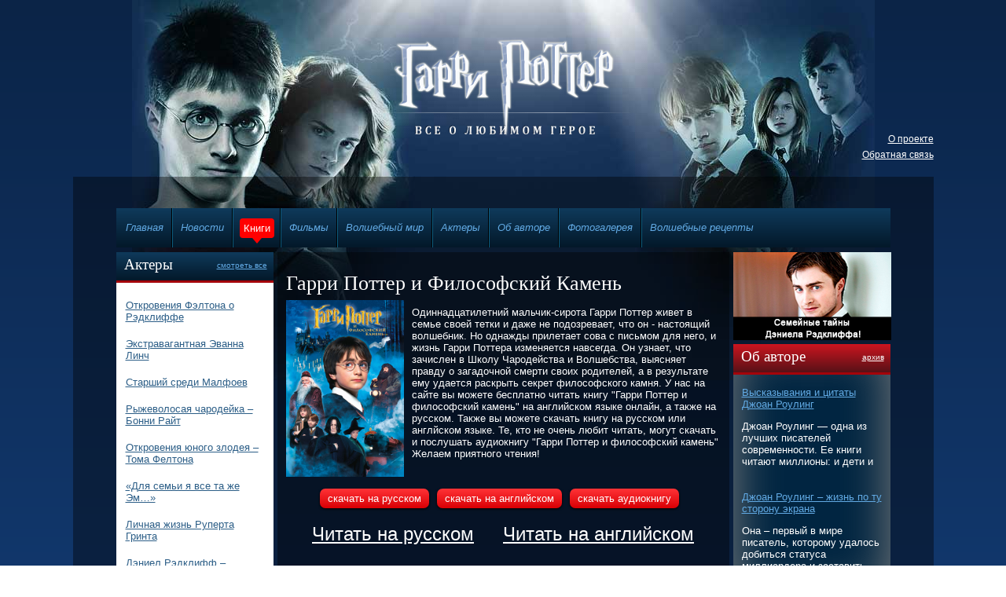

--- FILE ---
content_type: text/html; charset=UTF-8
request_url: https://hp-christmas.ru/books/gp_i_filosofskii_kamen
body_size: 5928
content:
<!DOCTYPE HTML PUBLIC "-//W3C//DTD HTML 4.01 Transitional//EN" "http://www.w3.org/TR/html4/loose.dtd">
<html>
    <head>
    <meta http-equiv="Content-Type" content="text/html; charset=utf-8" />

    <title>Гарри Поттер и философский камень - Читать на английском и русском онлайн - Скачать аудиокнигу</title>    <meta name="description" content="Читайте онлайн или скачивайте Гарри Поттер и философский камень на английском и русском языке." />    <meta name="keywords" content="гарри поттер и философский камень читать на английском онлайн аудиокнига скачать" />    <link rel="icon" type="image/png" href="/content/upload/meta_info_favicon_1.ico" />    <meta property="og:title" content="Гарри Поттер и философский камень - Читать на английском и русском онлайн - Скачать аудиокнигу" /><meta name="title" content="Гарри Поттер и философский камень - Читать на английском и русском онлайн - Скачать аудиокнигу" /><meta property="og:description" content="Читайте онлайн или скачивайте Гарри Поттер и философский камень на английском и русском языке." /><meta property="og:image" content="http://hp-christmas.ru/content/upload/book_image_6.jpg" /><link rel="image_src" href="http://hp-christmas.ru/content/upload/book_image_6.jpg" /><meta property="og:url" content="http://hp-christmas.ru/books/gp_i_filosofskii_kamen" />
    <link rel="stylesheet" type="text/css" href="/content/css/styles.css" />
    <link rel="stylesheet" type="text/css" href="/content/css/fancybox/jquery.fancybox.css" />

    <script type="text/javascript" src="/content/js/jquery/jquery.js"></script>
    <script type="text/javascript" src="/content/js/fancybox/jquery.fancybox.pack.js"></script>

    <script type="text/javascript">
        $(function () {
            $('a.fancybox').fancybox();
			$('img.fancy').each(function(num, obj) {
                $(obj).wrap('<a href="'+$(obj).attr('src')+'" class="preview_fancy" rel="gallery1" />');
            });
			$(".preview_fancy").fancybox({
                maxWidth: 2048,
                maxHeight: 2048,
                helpers : {
                    title: {
                        type: 'inside'
                    }
                }
            });
        });
    </script>
</head>    <body>
        <!-- img src="/content/img/full_bg.jpg" class="full_bg_image" -->
        <div class="content">
            <div class="header">
    <div class="bg"></div>
    <a href="/"><img src="/content/img/header_logo.png"></a>
    <div class="align right menu"><a href="/about">О проекте</a><a href="/feedback">Обратная связь</a></div></div>            <div class="main">
                <div class="top menu"><span><a href="/">Главная</a></span><span><a href="/hpnew">Новости</a></span><span class="active"><a href="/books">Книги</a></span><span><a href="/movies">Фильмы</a></span><span><a href="/magic_world">Волшебный мир</a></span><span><a href="/actors">Актеры</a></span><span><a href="/author">Об авторе</a></span><span><a href="/photogallery">Фотогалерея</a></span><span><a href="/recipes">Волшебные рецепты</a></span></div><div class="clear"></div>                <div class="columns">
					                    <div class="left">
                        <div class="actors white block">
            <a class="header_link" href="/actors">Смотреть все</a>
            <h2>Актеры</h2>
            <ul>
                <li><a href="/actors/felton_o_redkliffe">Откровения Фэлтона о Рэдклиффе</a></li><li><a href="/actors/ekstravagantnaya_evanna_linch">Экстравагантная Эванна Линч</a></li><li><a href="/actors/starshii_sredi_malfoev">Старший среди Малфоев</a></li><li><a href="/actors/ryzhevolosaya_charodeika__bonni_rait">Рыжеволосая чародейка – Бонни Райт</a></li><li><a href="/actors/otkroveniya_glavnogo_zlodeya__toma_feltona">Откровения юного злодея – Тома Фелтона</a></li><li><a href="/actors/dlya_semi_ya_vse_ta_zhe_em">«Для семьи я все та же Эм…»</a></li><li><a href="/actors/lichnaya_zhizn_ruperta_grinta">Личная жизнь Руперта Гринта</a></li><li><a href="/actors/deniel_redkliff__neveroyatno_no_fakt">Дэниел Рэдклифф – невероятно, но факт!</a></li>            </ul>
        </div><div class="teaser block">
        <a href="/recipes">
            <img src="/content/img/teaser_img1.PNG" alt="Волшебные рецепты" title="Волшебные рецепты">
        </a>
    </div><div class="photogallery blue block">
            <script type="text/javascript" src="/content/js/jcarousel/jquery.jcarousel.min.js"></script>
            <div id="photogallery_block" class="gallery">
                <div class="container">
                    <div>
                        <a class="fancybox" rel="photogallery_block" href="/content/upload/photo_image_80.jpg"><img src="/content/cache/L2NvbnRlbnQvdXBsb2FkL3Bob3RvX2ltYWdlXzgwLmpwZw%3D%3D_84_53_crop.jpg"></a><a class="fancybox" rel="photogallery_block" href="/content/upload/photo_image_79.jpg"><img src="/content/cache/L2NvbnRlbnQvdXBsb2FkL3Bob3RvX2ltYWdlXzc5LmpwZw%3D%3D_84_53_crop.jpg"></a></div><div><a class="fancybox" rel="photogallery_block" href="/content/upload/photo_image_78.jpg"><img src="/content/cache/L2NvbnRlbnQvdXBsb2FkL3Bob3RvX2ltYWdlXzc4LmpwZw%3D%3D_84_53_crop.jpg"></a><a class="fancybox" rel="photogallery_block" href="/content/upload/photo_image_77.jpg"><img src="/content/cache/L2NvbnRlbnQvdXBsb2FkL3Bob3RvX2ltYWdlXzc3LmpwZw%3D%3D_84_53_crop.jpg"></a></div><div><a class="fancybox" rel="photogallery_block" href="/content/upload/photo_image_76.jpg"><img src="/content/cache/L2NvbnRlbnQvdXBsb2FkL3Bob3RvX2ltYWdlXzc2LmpwZw%3D%3D_84_53_crop.jpg"></a><a class="fancybox" rel="photogallery_block" href="/content/upload/photo_image_75.jpg"><img src="/content/cache/L2NvbnRlbnQvdXBsb2FkL3Bob3RvX2ltYWdlXzc1LmpwZw%3D%3D_84_53_crop.jpg"></a></div><div><a class="fancybox" rel="photogallery_block" href="/content/upload/photo_image_74.jpg"><img src="/content/cache/L2NvbnRlbnQvdXBsb2FkL3Bob3RvX2ltYWdlXzc0LmpwZw%3D%3D_84_53_crop.jpg"></a><a class="fancybox" rel="photogallery_block" href="/content/upload/photo_image_73.jpg"><img src="/content/cache/L2NvbnRlbnQvdXBsb2FkL3Bob3RvX2ltYWdlXzczLmpwZw%3D%3D_84_53_crop.jpg"></a></div><div><a class="fancybox" rel="photogallery_block" href="/content/upload/photo_image_72.jpg"><img src="/content/cache/L2NvbnRlbnQvdXBsb2FkL3Bob3RvX2ltYWdlXzcyLmpwZw%3D%3D_84_53_crop.jpg"></a><a class="fancybox" rel="photogallery_block" href="/content/upload/photo_image_71.jpg"><img src="/content/cache/L2NvbnRlbnQvdXBsb2FkL3Bob3RvX2ltYWdlXzcxLmpwZw%3D%3D_84_53_crop.jpg"></a></div><div><a class="fancybox" rel="photogallery_block" href="/content/upload/photo_image_70.jpg"><img src="/content/cache/L2NvbnRlbnQvdXBsb2FkL3Bob3RvX2ltYWdlXzcwLmpwZw%3D%3D_84_53_crop.jpg"></a><a class="fancybox" rel="photogallery_block" href="/content/upload/photo_image_69.jpg"><img src="/content/cache/L2NvbnRlbnQvdXBsb2FkL3Bob3RvX2ltYWdlXzY5LmpwZw%3D%3D_84_53_crop.jpg"></a></div><div><a class="fancybox" rel="photogallery_block" href="/content/upload/photo_image_68.jpg"><img src="/content/cache/L2NvbnRlbnQvdXBsb2FkL3Bob3RvX2ltYWdlXzY4LmpwZw%3D%3D_84_53_crop.jpg"></a><a class="fancybox" rel="photogallery_block" href="/content/upload/photo_image_67.jpg"><img src="/content/cache/L2NvbnRlbnQvdXBsb2FkL3Bob3RvX2ltYWdlXzY3LmpwZw%3D%3D_84_53_crop.jpg"></a></div><div><a class="fancybox" rel="photogallery_block" href="/content/upload/photo_image_66.jpg"><img src="/content/cache/L2NvbnRlbnQvdXBsb2FkL3Bob3RvX2ltYWdlXzY2LmpwZw%3D%3D_84_53_crop.jpg"></a><a class="fancybox" rel="photogallery_block" href="/content/upload/photo_image_65.jpg"><img src="/content/cache/L2NvbnRlbnQvdXBsb2FkL3Bob3RvX2ltYWdlXzY1LmpwZw%3D%3D_84_53_crop.jpg"></a></div><div><a class="fancybox" rel="photogallery_block" href="/content/upload/photo_image_64.jpg"><img src="/content/cache/L2NvbnRlbnQvdXBsb2FkL3Bob3RvX2ltYWdlXzY0LmpwZw%3D%3D_84_53_crop.jpg"></a><a class="fancybox" rel="photogallery_block" href="/content/upload/photo_image_63.jpg"><img src="/content/cache/L2NvbnRlbnQvdXBsb2FkL3Bob3RvX2ltYWdlXzYzLmpwZw%3D%3D_84_53_crop.jpg"></a></div><div><a class="fancybox" rel="photogallery_block" href="/content/upload/photo_image_62.jpg"><img src="/content/cache/L2NvbnRlbnQvdXBsb2FkL3Bob3RvX2ltYWdlXzYyLmpwZw%3D%3D_84_53_crop.jpg"></a><a class="fancybox" rel="photogallery_block" href="/content/upload/photo_image_61.jpg"><img src="/content/cache/L2NvbnRlbnQvdXBsb2FkL3Bob3RvX2ltYWdlXzYxLmpwZw%3D%3D_84_53_crop.jpg"></a>                    </div>
                </div>
            </div>
            <a href="javascript:void(0)" id="photogallery_scroll_up"><img src="/content/img/gallery_scroll_up.png"></a>
            <a href="javascript:void(0)" id="photogallery_scroll_down"><img src="/content/img/gallery_scroll_down.png"></a>
            <script type="text/javascript">
                $(function () {
                    $('#photogallery_block').jcarousel({
                        list: 'div.container',
                        items: '>div',
                        vertical: true,
                        scroll: 1,
                        wrap: 'last'
                    }).jcarouselAutoscroll({
                            interval: 1000,
                            target: '+=1',
                            autostart: true
                        });
                    $('#photogallery_scroll_up').click(function() {
                        $('#photogallery_block').jcarousel('scroll', '-=1');
                    });
                    $('#photogallery_scroll_down').click(function() {
                        $('#photogallery_block').jcarousel('scroll', '+=1');
                    });
                });
            </script>
            </div>                    </div>
                    <div class="right">
                        <div class="teaser white block">
        <a href="/actors/semya_deniela_redkliffa">
            <img src="/content/upload/teaser_image_2.jpg" alt="Семейные тайны Дэниела Рэдклиффа!!!" title="Семейные тайны Дэниела Рэдклиффа!!!">
        </a>
        </div><div class="dark redheader block">
            <a class="header_link" href="/author">Архив</a>
            <h2>Об авторе</h2>
            <div class="articles list">
                <div class="item">
                        <a href="/author/vyskazyvaniya_i_citaty_dzhoan_rouling">Высказывания и цитаты Джоан Роулинг</a>
                                                <p class="cut">Джоан Роулинг — одна из лучших писателей современности. Ее книги читают миллионы: и дети и взрослые. Она заинтересовала всех, и равнодушных практически нет. Мы собрали самые популярные и запомнившиеся цитаты и высказывания Джоан Роулинг.</p>
                    </div><div class="item">
                        <a href="/author/rouling__zhizn_po_tu_storonu_ekrana">Джоан Роулинг – жизнь по ту сторону экрана</a>
                                                <p class="cut">Она – первый в мире писатель, которому удалось добиться статуса миллиардера и заставить миллионы детей по всему миру прочитать семь толстенных книг о волшебстве, переведенных на 68 языков. Она – продюсер, жена, мать троих детей	и просто удивительная женщина – Джоан Роулинг. </p>
                    </div>            </div>
        </div><div class="teaser white block">
        <a href="/actors/s_kem_vstrechaetsya_emma_uotson">
            <img src="/content/upload/teaser_image_3.jpg" alt="C кем встречается Эмма Уотсон???" title="C кем встречается Эмма Уотсон???">
        </a>
        </div><div class="white block">
        <h2>Пойдете ли вы на премьеру фильма "Рога" с Дэниелом Рэдклиффом в главной роли в декабре 2014?</h2>
        <div class="poll">
            <form action="/polls" method="post">
                <input type="hidden" name="poll_id" value="4">
                <label><input type="radio" name="poll" value="33" checked>Не пойду, Дэниел хорош только в фильмах про Гарри Поттера</label><label><input type="radio" name="poll" value="32">Пойду, если будет нечего больше смотреть</label><label><input type="radio" name="poll" value="31">Да, жду с нетерпением премьеру и обязательно пойду</label><label><input type="radio" name="poll" value="34">Ни за что не пойду, терпеть не могу ужастики</label>                <div class="align center poll_button">
                    <button type="submit">Голосовать</button>
                </div>
            </form>
            </div>        </div>                    </div>
                    <div class="center">
                        <div class="content block">
		<h1 class="content_title"><span>Гарри Поттер и Философский Камень</span></h1>
				<img src="/content/upload/book_image_6.jpg" class="content_image">		<div>
			<p>Одиннадцатилетний мальчик-сирота Гарри Поттер живет в семье своей тетки и даже не подозревает, что он - настоящий волшебник. Но однажды прилетает сова с письмом для него, и жизнь Гарри Поттера изменяется навсегда. Он узнает, что зачислен в Школу Чародейства и Волшебства, выясняет правду о загадочной смерти своих родителей, а в результате ему удается раскрыть секрет философского камня. У нас на сайте вы можете бесплатно читать книгу "Гарри Поттер и философский камень" на английском языке онлайн, а также на русском. Также вы можете скачать книгу на русском или англйском языке. Те, кто не очень любит читать, могут скачать и послушать аудиокнигу "Гарри Поттер и философский камень" Желаем приятного чтения!</p>		</div>
		<div class="clear"></div>
		<div class="download_book_buttons"><a class="button" href="/content/upload/book_book_file_6.rtf">Скачать на русском</a><a class="button" href="/content/upload/book_eng_book_file_6.rar">Скачать на английском</a><a class="button" rel="nofollow" target="_blank" href="/redirect/aHR0cDovL3lhZGkuc2svZC85aVZtX1BfMlE0a0NB">Скачать аудиокнигу</a></div><div style="text-align:center;font-size:x-large;margin:30px 0">
				<a href="?part=index" style="color:white;margin-right:30px">Читать на русском</a>
				<a href="?part=index&eng=1" style="color:white">Читать на английском</a>
			</div>	</div>
	<div class="light block">
            <h2>Читайте также</h2>
            <div class="articles grid">
                <div class="articles list">
                    <div class="item">
                            <a href="/books/11">Гарри Поттер и Дары Смерти</a>
                            <p class="cut">Гарри Поттера ждет самое страшное испытание в жизни - смертельная схватка с Волан-де-Мортом. Ждать помощи не от кого - Гарри одинок как никогда… Друзья и враги Гарри предстают в совершенно неожиданном свете. Граница между Добром и Злом становится все призрачнее… В 7-й, финальной книге Дж.К.Ролинг раскрывает все магические тайны. </p>
                            <div class="info">
                                                                <a class="blue button" href="/books/11">Подробнее</a>
                            </div>
                            </div><div class="item">
                            <a href="/books/gp_i_orden_feniksa">Гарри Поттер и Орден Феникса</a>
                            <p class="cut">Гарри Поттер с нетерпением ждет окончания каникул и начала пятого учебного года в Хогвартсе. Юный волшебник как никогда страдает от одиночества, а насмешки и придирки Дурслей стали совсем невыносимыми.</p>
                            <div class="info">
                                                                <a class="blue button" href="/books/gp_i_orden_feniksa">Подробнее</a>
                            </div>
                            </div>                </div>
                <div class="articles list">
                    <div class="item">
                            <a href="/books/gp_i_uznik_azkabana">Гарри Поттер и Узник Азкабана</a>
                            <p class="cut">Двенадцать долгих лет в Азкабане - мрачной тюрьме волшебного мира - содержался всем известный узник по имени Сириус Блэк. Его обвиняли в убийстве тринадцати человек и считали наследником лорда Волан-де-Морта.</p>
                            <div class="info">
                                                                <a class="blue button" href="/books/gp_i_uznik_azkabana">Подробнее</a>
                            </div>
                            </div><div class="item">
                            <a href="/books/gp_i_filosofskii_kamen">Гарри Поттер и Философский Камень</a>
                            <p class="cut">Одиннадцатилетний мальчик-сирота Гарри Поттер живет в семье своей тетки и даже не подозревает, что он - настоящий волшебник. Но однажды прилетает сова с письмом для него, и жизнь Гарри Поттера изменяется навсегда. Он узнает, что зачислен в Школу Чародейства и Волшебства, выясняет правду о загадочной смерти своих родителей, а в результате ему удается раскрыть секрет философского камня. У нас на сайте вы можете бесплатно почитать книгу «Гарри Поттер и философский камень». Желаем приятного чтения!</p>
                            <div class="info">
                                                                <a class="blue button" href="/books/gp_i_filosofskii_kamen">Подробнее</a>
                            </div>
                            </div>                </div>
                <div class="clear"></div>
            </div>
        </div>	<div class="block">
		<script type="text/javascript" src="//vk.com/js/api/openapi.js?105"></script>
		<script type="text/javascript">
			VK.init({apiId: 4237259, onlyWidgets: true});
		</script>
		<div id="vk_comments"></div>
		<script type="text/javascript">
			VK.Widgets.Comments("vk_comments", {limit: 5, width: "575", attach: "*"});
		</script>
	</div>                    </div>
                    <div class="clear"></div>
					                </div>
                <div class="center align bottom menu"><a href="/">Главная</a><a href="/hpnew">Новости</a><a href="/books" class="active">Книги</a><a href="/movies">Фильмы</a><a href="/magic_world">Волшебный мир</a><a href="/actors">Актеры</a><a href="/author">Об авторе</a><a href="/photogallery">Фотогалерея</a><a href="/recipes">Волшебные рецепты</a></div>            </div>
            <div class="footer">
    <div class="klinks">
<!--1525813683381--><div id='FpT9_1525813683381'></div> <!--3a9f6b4e--><!--3a9f6b4e-->    </div>
    <div class="left">
        <p>Все о Гарри Поттере: книги, фильмы, статьи, новости. </p>
    </div>
    <div class="right">
        <p><a href="/sitemap" class="sitemap_link">Карта сайта</a>(с) 2014. Все права защищены</p>
    </div>
    <div class="clear"></div>
</div>
<!-- Yandex.Metrika counter -->
<script type="text/javascript">
(function (d, w, c) {
    (w[c] = w[c] || []).push(function() {
        try {
            w.yaCounter24651077 = new Ya.Metrika({id:24651077,
                    webvisor:true,
                    clickmap:true,
                    trackLinks:true,
                    accurateTrackBounce:true});
        } catch(e) { }
    });

    var n = d.getElementsByTagName("script")[0],
        s = d.createElement("script"),
        f = function () { n.parentNode.insertBefore(s, n); };
    s.type = "text/javascript";
    s.async = true;
    s.src = (d.location.protocol == "https:" ? "https:" : "http:") + "//mc.yandex.ru/metrika/watch.js";

    if (w.opera == "[object Opera]") {
        d.addEventListener("DOMContentLoaded", f, false);
    } else { f(); }
})(document, window, "yandex_metrika_callbacks");
</script>
<noscript><div><img src="//mc.yandex.ru/watch/24651077" style="position:absolute; left:-9999px;" alt="" /></div></noscript>
<!-- /Yandex.Metrika counter -->        </div>
    </body>
</html>

--- FILE ---
content_type: text/css
request_url: https://hp-christmas.ru/content/css/styles.css
body_size: 3797
content:
a img {
    border: none;
}
body {
    font: 80%/1.2em Arial, Helvetica, sans-serif;
    color: white;
}
html, body {
	margin: 0;
	border-collapse: collapse;
    min-width: 1095px;
    /*height: 100%;*/
}
span.searchcrit {
    background: yellow;
}
div.clear {
	clear: both;
}

a {
	color: #62aae4;
}
a:visited {
	color: #62aae4;
}
a.white {
	color: white;
}

div.align.right {
	text-align: right;
}
div.align.center {
	text-align: center;
}

h1, h2, h3, h4 {
	font-family: Georgia, 'Times New Roman', serif;
    font-weight: 100;
}

a.button, input[type="submit"].button, button {
    background: #ff3236;
    background: -moz-linear-gradient(top,  #ff3236 0%, #d90005 100%);
    background: -webkit-gradient(linear, left top, left bottom, color-stop(0%,#ff3236), color-stop(100%,#d90005));
    background: -webkit-linear-gradient(top,  #ff3236 0%,#d90005 100%);
    background: -o-linear-gradient(top,  #ff3236 0%,#d90005 100%);
    background: -ms-linear-gradient(top,  #ff3236 0%,#d90005 100%);
    background: linear-gradient(to bottom,  #ff3236 0%,#d90005 100%);
    filter: progid:DXImageTransform.Microsoft.gradient( startColorstr='#ff3236', endColorstr='#d90005',GradientType=0 );
    border-radius: 7px;
    padding: 5px 10px;
    color: white;
    text-transform: lowercase;
    text-decoration: none;
    box-shadow: 0 1px 3px black;
    cursor: pointer;
    border: 0;
}
a.button.blue, input[type="submit"].button.blue, button.blue {
    background: #00a1ff; /* Old browsers */
    background: -moz-linear-gradient(top,  #00a1ff 0%, #006eb2 100%); /* FF3.6+ */
    background: -webkit-gradient(linear, left top, left bottom, color-stop(0%,#00a1ff), color-stop(100%,#006eb2)); /* Chrome,Safari4+ */
    background: -webkit-linear-gradient(top,  #00a1ff 0%,#006eb2 100%); /* Chrome10+,Safari5.1+ */
    background: -o-linear-gradient(top,  #00a1ff 0%,#006eb2 100%); /* Opera 11.10+ */
    background: -ms-linear-gradient(top,  #00a1ff 0%,#006eb2 100%); /* IE10+ */
    background: linear-gradient(to bottom,  #00a1ff 0%,#006eb2 100%); /* W3C */
    filter: progid:DXImageTransform.Microsoft.gradient( startColorstr='#00a1ff', endColorstr='#006eb2',GradientType=0 ); /* IE6-9 */
}
a.button.blue:after, input[type="submit"].button.blue:after, button.blue:after {
    content: '\a0\ffeb';
}

body {
	background: #0b2447;
	background: -moz-linear-gradient(top,  #0b2447 0%, #17498e 100%);
	background: -webkit-gradient(linear, left top, left bottom, color-stop(0%,#0b2447), color-stop(100%,#17498e));
	background: -webkit-linear-gradient(top,  #0b2447 0%,#17498e 100%);
	background: -o-linear-gradient(top,  #0b2447 0%,#17498e 100%);
	background: -ms-linear-gradient(top,  #0b2447 0%,#17498e 100%);
	background: linear-gradient(to bottom,  #0b2447 0%,#17498e 100%);
	filter: progid:DXImageTransform.Microsoft.gradient( startColorstr='#0b2447', endColorstr='#17498e',GradientType=0 );
    height: 100%;
    zoom: 1;
    position: relative;
}
body > div.content {
	width: 1095px;
	margin: auto;
}

body > img.full_bg_image {
	position: fixed;
	top: -100px;
	left: 0;
	width: 100%;
	z-index: -10;
}

div.content div.header {
	height: 225px;
	position: relative;
	*padding-top: 50px;
}
div.content div.header div.bg {
	background: url('/content/img/header_bg.jpg') left top no-repeat;
	width: 945px;
	height: 568px;
	position: absolute;
	z-index: -1;
	left: 75px;
}
div.content div.header img {
	display: block;
	width: 323px;
	height: 125px;
	margin: auto;
	position: relative;
	top: 50px;
}
div.content div.header div.menu {
	position: absolute;
	bottom: 15px;
	right: 0;
	width: 200px;
}
div.content div.header div.menu a {
	color: white;
	margin-bottom: 5px;
	display: block;
	font-size: 90%;
}

div.content div.main {
	background: rgba(0, 0, 0, 0.4);
	padding: 40px 55px;
}

div.content div.main div.menu {

}
div.content div.main div.menu a {
	font-style: italic;
	text-decoration: none;
	margin-left: 17px;
}
div.content div.main div.menu a.active {
    color: white;
    font-style: normal;
}

div.content div.main div.bottom.menu {
    margin-top: 30px;
}

div.content div.main div.top.menu {
	background: #0f3a5b;
	background: -moz-linear-gradient(top,  #0f3a5b 0%, #031829 100%);
	background: -webkit-gradient(linear, left top, left bottom, color-stop(0%,#0f3a5b), color-stop(100%,#031829));
	background: -webkit-linear-gradient(top,  #0f3a5b 0%,#031829 100%);
	background: -o-linear-gradient(top,  #0f3a5b 0%,#031829 100%);
	background: -ms-linear-gradient(top,  #0f3a5b 0%,#031829 100%);
	background: linear-gradient(to bottom,  #0f3a5b 0%,#031829 100%);
	filter: progid:DXImageTransform.Microsoft.gradient( startColorstr='#0f3a5b', endColorstr='#031829',GradientType=0 );
	height: 50px;
    padding: 0 2px;
}
div.content div.main div.top.menu span {
	border-right: 1px solid black;
	border-left: 1px solid #0c5d80;
	height: 18px;
	padding: 17px 10px 15px 10px;
	vertical-align: top;
	display: block;
	float: left;
}
div.content div.main div.top.menu span:first-child {
	border-left: 0;
}
div.content div.main div.top.menu span:last-child {
	border-right: 0;
}
div.content div.main div.top.menu span a {
	margin: 0;
}
div.content div.main div.top.menu span.active {
	height: 29px;
    padding: 18px 7px 3px 8px;
	background: url('/content/img/top_menu_active_arrow.png') center 38px no-repeat;
}
div.content div.main div.top.menu span.active a {
	color: white;
	font-style: normal;
	background: red;
	padding: 5px;
	border-radius: 4px;
} 

div.content div.columns {
    margin-top: 6px;
}
div.content div.columns > div.left {
	float: left;
	width: 200px;
}
div.content div.columns > div.right {
	float: right;
	width: 200px;
}
div.content div.columns > div.center {
	margin: 0 200px;
    overflow: auto;
}

div.content div.columns div.block {
	margin: 5px 5px 0 0;
	background: rgba(0, 0, 0, 0.4);
	border: 1px solid transparent;
}
div.content div.columns div.left div.block, div.content div.columns div.right div.block {
	margin: 0 0 5px 0;
}
div.content div.columns div.center div.block {
	margin: 0 5px 5px 5px;
}
div.content div.columns div.white.block {
	background: white;
}
div.content div.columns div.blue.block {
    background: rgba(47, 121, 167, 0.7);
}
div.content div.columns div.red.block {
	background: red;
}
div.content div.columns div.dark.block {
    background: #012541;
    box-shadow: inset 0px 0px 60px gray;
    border: 1px solid #3f5160;
}
div.content div.columns div.light.block {
	background: #124a77 url('/content/img/light_block_bg.jpg') left top;
	background-size: cover;
}
div.content div.columns div.transparent.block {
    background: none;
}

div.content div.columns div.block > h2 {
	background: #0f3a5b;
	background: -moz-linear-gradient(top,  #0f3a5b 0%, #031829 100%);
	background: -webkit-gradient(linear, left top, left bottom, color-stop(0%,#0f3a5b), color-stop(100%,#031829));
	background: -webkit-linear-gradient(top,  #0f3a5b 0%,#031829 100%);
	background: -o-linear-gradient(top,  #0f3a5b 0%,#031829 100%);
	background: -ms-linear-gradient(top,  #0f3a5b 0%,#031829 100%);
	background: linear-gradient(to bottom,  #0f3a5b 0%,#031829 100%);
	filter: progid:DXImageTransform.Microsoft.gradient( startColorstr='#0f3a5b', endColorstr='#031829',GradientType=0 );
    border-bottom: 3px solid #a4040a;
    margin: -1px -1px 15px -1px;
    padding: 8px 10px 13px 10px;
}
div.content div.columns div.redheader.block > h2 {
    background: #cb151f;
    background: -moz-linear-gradient(top,  #cb151f 0%, #581117 100%);
    background: -webkit-gradient(linear, left top, left bottom, color-stop(0%,#cb151f), color-stop(100%,#581117));
    background: -webkit-linear-gradient(top,  #cb151f 0%,#581117 100%);
    background: -o-linear-gradient(top,  #cb151f 0%,#581117 100%);
    background: -ms-linear-gradient(top,  #cb151f 0%,#581117 100%);
    background: linear-gradient(to bottom,  #cb151f 0%,#581117 100%);
    filter: progid:DXImageTransform.Microsoft.gradient( startColorstr='#cb151f', endColorstr='#581117',GradientType=0 );
}
div.content div.columns div.block > a.header_link {
    float: right;
    font-size: 80%;
    text-transform: lowercase;
    margin: 8px 7px 0 0;
}
div.content div.columns div.redheader.block > a.header_link {
    color: white;
}

div.content div.columns div.teaser.block img {
    margin: -1px;
}

div.content div.columns div.actors.block ul {
    list-style: none;
    padding: 0;
    margin: -1px;
}
div.content div.columns div.actors.block ul li {
    margin: 5px 0;
    padding: 7px 12px;
}
div.content div.columns div.actors.block ul li a {
    color: #2c5e87;
}
div.content div.columns div.actors.block ul li:hover {
    border-top: 1px solid #c2d3e5;
    border-bottom: 1px solid #c2d3e5;
    padding: 6px 12px;
    background: #d5e3f1;
    background: -moz-linear-gradient(top,  #d5e3f1 0%, #bbd1e9 100%);
    background: -webkit-gradient(linear, left top, left bottom, color-stop(0%,#d5e3f1), color-stop(100%,#bbd1e9));
    background: -webkit-linear-gradient(top,  #d5e3f1 0%,#bbd1e9 100%);
    background: -o-linear-gradient(top,  #d5e3f1 0%,#bbd1e9 100%);
    background: -ms-linear-gradient(top,  #d5e3f1 0%,#bbd1e9 100%);
    background: linear-gradient(to bottom,  #d5e3f1 0%,#bbd1e9 100%);
    filter: progid:DXImageTransform.Microsoft.gradient( startColorstr='#d5e3f1', endColorstr='#bbd1e9',GradientType=0 );
}
div.content div.columns div.actors.block ul li:hover a {
    color: #d3040a;
}

div.content div.columns div.block > div.articles.list {
    margin: 0 10px;
}

div.content div.columns div.center > div.block > div.articles.grid {

}
div.content div.columns div.center > div.block > div.articles.grid > div.articles.list {
    float: left;
    width: 250px;
    margin-left: 25px;
}

div.poll {
    margin: 0 20px;
}
div.poll label {
    display: block;
    color: black;
    margin-bottom: 7px;
    vertical-align: bottom;
}
div.poll input {
    margin-right: 5px;
    vertical-align: bottom;
}
div.poll div.poll_button {
    margin: 15px 0 10px 0;
}

div.content div.columns div.about.block {
    padding: 10px 20px 20px 20px;
}
div.content div.columns div.about.block p {
    margin-bottom: 20px;
}

div.content div.columns div.books.block {
    overflow: hidden;
}
div.content div.columns div.books.block > div {
    text-align: center;
}
div.content div.columns div.books.block img {
    display: block;
    width: 50px;
    height: 80px;
    margin: 9px auto;
}
div.content div.columns div.books.block a {
    font-size: 16px;
    color: white;
    font-family: Georgia, 'Times New Roman', serif;
}
div.content div.columns div.books.block div.first {
    background: #0493fe url('/content/img/book_bg1.jpg') left top no-repeat;
    background-size: cover;
    width: 186px;
    height: 140px;
    float: left;
}
div.content div.columns div.books.block div.second {
    background: #0493fe url('/content/img/book_bg2.jpg') left top no-repeat;
    background-size: cover;
    width: 186px;
    height: 140px;
    float: left;
    margin-left: 7px;
}
div.content div.columns div.books.block div.third {
    background: #0493fe url('/content/img/book_bg3.jpg') left top no-repeat;
    background-size: cover;
    width: 186px;
    height: 140px;
    float: left;
    margin-left: 7px;
}

div.content div.columns div.wallpapers.block {
    overflow: hidden;
}
div.content div.columns div.wallpapers.block div.image_slider_frame {
    width: 573px;
}
div.content div.columns div.wallpapers.block div.image_slider, div.content div.columns div.wallpapers.block div.image_slider div.sliderInner {
    width: 573px;
    height: 280px;
    background-size: cover !important;
}
div.content div.columns div.wallpapers.block div.image_slider img {
    width: 573px;
    height: 280px;
}
div.content div.columns div.wallpapers.block div.image_slider div.mc-caption {
    text-align: left;
    padding-left: 10px;
}
div.content div.columns div.wallpapers.block div.image_slider div.mc-caption a {
    color: #0493fe;
}
div.content div.columns div.wallpapers.block div.image_slider div.navBulletsWrapper {
    top: 251px;
    right: -352px;
    text-align: left;
}
div.content div.columns div.wallpapers.block div.image_slider div.navBulletsWrapper > div {
    color: white;
    font-size: 110%;
    padding: 3px 4px 6px 7px;
    margin: 0 5px 0 0;
    background: black;
    border-radius: 0;
    font-weight: bold;
}
div.content div.columns div.wallpapers.block div.image_slider div.navBulletsWrapper > div.active {
    background: #cb151f;
    background: -moz-linear-gradient(top,  #cb151f 0%, #581117 100%);
    background: -webkit-gradient(linear, left top, left bottom, color-stop(0%,#cb151f), color-stop(100%,#581117));
    background: -webkit-linear-gradient(top,  #cb151f 0%,#581117 100%);
    background: -o-linear-gradient(top,  #cb151f 0%,#581117 100%);
    background: -ms-linear-gradient(top,  #cb151f 0%,#581117 100%);
    background: linear-gradient(to bottom,  #cb151f 0%,#581117 100%);
    filter: progid:DXImageTransform.Microsoft.gradient( startColorstr='#cb151f', endColorstr='#581117',GradientType=0 );
}

div.content div.columns div.photogallery.block {
    position: relative;
}
div.content div.columns div.photogallery.block > div.gallery {
    position: relative;
    overflow: hidden;
    height: 353px;
    margin: 29px 0 29px 5px;
}
div.content div.columns div.photogallery.block > div.gallery > div.container {
    height: 20000em;
    position: relative;
}
div.content div.columns div.photogallery.block > div.gallery > div.container > div {
    margin-bottom: 7px;
}
div.content div.columns div.photogallery.block > div.gallery > div.container > div > a {
    margin-left: 7px;
}
div.content div.columns div.photogallery.block > div.gallery > div.container > div img {
    width: 84px;
    height: 53px;
}
a#photogallery_scroll_up {
    position: absolute;
    top: 7px;
    left: 75px;
}
a#photogallery_scroll_down {
    position: absolute;
    bottom: 7px;
    left: 75px;
}

div.content div.columns div.content.block {
    padding: 5px 10px;
}

div.articles.list {

}
div.articles.list div.item {
    margin-bottom: 30px;
}
div.articles.list div.item > img {
    float: left;
    margin-right: 10px;
}
div.articles.list div.item > a {
    display: block;
}
div.articles.list div.item span.date {
    font-size: 80%;
    color: #a5bfd3;
}
div.articles.list div.item > p {

}
div.articles.list div.item > p.cut {
    height: 60px;
    overflow: hidden;
}
div.articles.list div.item > div.info {
    text-align: right;
    margin-top: 15px;
}
div.articles.list div.item > div.info > span.date {
    float: left;
}
div.articles.list div.item > div.info > a {

}

div.articles.gallery {

}
div.articles.gallery div.item {
    float: left;
    margin: 0 10px 10px 0;
}
div.articles.gallery div.item > a {

}
div.articles.gallery div.item > a > img {
    width: 100px;
    height: 100px;
}

div.content div.footer {
	color: #dcdce3;
}
div.content div.footer div.left {
    width: 500px;
    float: left;
}
div.content div.footer div.right {
    width: 500px;
    float: right;
    text-align: right;
}

h1.content_title {
    line-height: 1.3em;
    margin-bottom: 5px;
}
span.content_date {
    font-size: 80%;
    color: #a5bfd3;
    display: block;
    margin-bottom: 20px;
}
img.content_image {
    max-width: 150px;
    float: left;
    margin: 0 10px 10px 0;
}

div.pagination {
    margin: 30px 0 5px 0;
    text-align: right;
    border-top: 2px solid #4099cb;
    padding-top: 10px;
}
div.pagination span.title {
    font-size: 130%;
    margin-right: 10px;
}
div.pagination > a {
    margin-right: 10px;
    color: white;
    text-decoration: none;
    font-size: 130%;
}
div.pagination > a.active {
    background: #4099cb;
    color: white;
    padding: 2px 5px;
    border-radius: 3px;
}

div.vote_results {
    color: black;
    margin: 0 10px;
}
div.vote_results div.option {
    margin-top: 10px;
}
div.vote_results div.option span.percent {
    float: right;
    font-weight: bold;
}
div.vote_results div.option span.title {
    display: block;
}
div.vote_results div.option div.bar {
    height: 5px;
    background: #FD4D62;
    margin-top: 5px;
}
div.poll_archive {
    margin: 15px 0;
}

div.full.vote_results {
    color: white;
    margin: 30px 0 0 0;
}
div.full.vote_results p.desc {
    font-size: 150%;
}
div.full.vote_results div.option div.bar {
    height: 10px;
}

div.polls.list > div.item {
    margin-bottom: 30px;
    border-bottom: 1px dotted gainsboro;
    padding-bottom: 10px;
}
div.polls.list > div.item > img.icon {
    height: 24px;
    vertical-align: middle;
    margin-right: 5px;
}
div.polls.list > div.item > a.title {
    font-size: 110%;
    max-height: 35px;
    vertical-align: middle;
    line-height: 1.3em;
}
div.polls.list > div.item > a.title:hover {
    color: #c12e45;
}
div.polls.list > div.item > div.info {
    font-size: 80%;
    color: gainsboro;
}
div.polls.list > div.item > div.info span.winner {
    font-weight: bold;
    color: white;
}

div.inline_poll_results div.full.vote_results {
    margin-top: 20px;
}

div.inline.poll {
    
}

div.about_feedback_button {
    text-align: center;
    margin: 10px auto;
}

/************** INPUT FORM ****************/
div.input_form {

}
div.input_form form input.sc {
    display: none;/*in case some browsers don't support !important*/
}
div.input_form form h2 {
    margin-top: 0;
}
div.input_form form em {
    color: red;
    font-weight: bold;
    font-size: 150%;
}
div.input_form form p.info {
    font-size: 90%;
    margin: 0 0 20px 0;
}
div.input_form form p.info.error {
    color: red;
    font-weight: bold;
}
div.input_form form label {
    display: block;
    font-family: sans-serif;
    font-size: 15px;
    margin: 10px 0;
}
div.input_form form label em {
    font-size: 18px;
    margin-right: 5px;
}
div.input_form form input {
    display: block;
    width: 350px;
    border: 1px solid gainsboro;
    padding: 5px 8px;
}
div.input_form form input.error {
    border: 1px solid red;
}
div.input_form form textarea {
    display: block;
    width: 350px;
    border: 1px solid gainsboro;
    padding: 5px 8px;
    font-family: Arial;
    height: 100px;
    resize: none;
}
div.input_form form textarea.error {
    border: 1px solid #ff0000;
}
div.input_form form div.button {
    margin-top: 15px;
    text-align: center;
}

div.book_navigation {
	text-align: center;
	margin: 30px 0;
	font-size: 140%;
}
div.book_navigation a {
	margin: 0 20px;
	color: white;
}

a.sitemap_link {
	margin-right: 20px;
	font-size: 70%;
	color: gainsboro;
}

div.wallpapers.inset {
	width: 320px;
	height: 210px;
	float: right;
	margin: 0 13px 10px 0;
}
div.wallpapers.inset div.image_slider div.mc-caption {
    text-align: left;
    padding-left: 10px;
}
div.wallpapers.inset div.image_slider div.mc-caption a {
    color: #0493fe;
}
div.wallpapers.inset div.image_slider div.navBulletsWrapper {
    top: 180px;
	right: -180px;
    text-align: left;
	width: 135px;
}
div.wallpapers.inset div.image_slider div.navBulletsWrapper > div {
    color: white;
    font-size: 110%;
    padding: 3px 4px 6px 7px;
    margin: 0 5px 0 0;
    background: black;
    border-radius: 0;
    font-weight: bold;
}
div.wallpapers.inset div.image_slider div.navBulletsWrapper > div.active {
    background: #cb151f;
    background: -moz-linear-gradient(top,  #cb151f 0%, #581117 100%);
    background: -webkit-gradient(linear, left top, left bottom, color-stop(0%,#cb151f), color-stop(100%,#581117));
    background: -webkit-linear-gradient(top,  #cb151f 0%,#581117 100%);
    background: -o-linear-gradient(top,  #cb151f 0%,#581117 100%);
    background: -ms-linear-gradient(top,  #cb151f 0%,#581117 100%);
    background: linear-gradient(to bottom,  #cb151f 0%,#581117 100%);
    filter: progid:DXImageTransform.Microsoft.gradient( startColorstr='#cb151f', endColorstr='#581117',GradientType=0 );
}

div.download_book_buttons {
    text-align: center;
    margin: 10px auto;
}
div.download_book_buttons > a.button {
	margin-right: 10px;
}

.ad728 {
    width: 728px;
    margin: 0 auto;
}